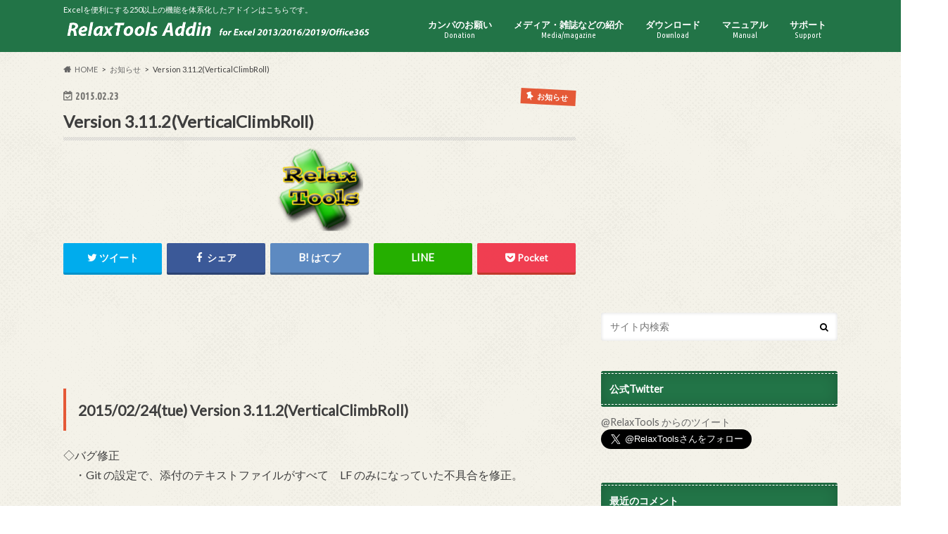

--- FILE ---
content_type: text/html; charset=UTF-8
request_url: https://software.opensquare.net/relaxtools/archives/1897/
body_size: 69259
content:
<!doctype html>
<html lang="ja">

<head>
<meta charset="utf-8">
<meta http-equiv="X-UA-Compatible" content="IE=edge">
<title>Version 3.11.2(VerticalClimbRoll) | RelaxTools Addin for Excel 2013/2016/2019/Office365(Desktop)</title>
<meta name="HandheldFriendly" content="True">
<meta name="MobileOptimized" content="320">
<meta name="viewport" content="width=device-width, initial-scale=1.0, minimum-scale=1.0, maximum-scale=1.0, user-scalable=no">

<link rel="icon" href="https://software.opensquare.net/relaxtools/wp-content/uploads/2022/07/RelaxIcon2.png">
<link rel="pingback" href="https://software.opensquare.net/relaxtools/xmlrpc.php">

<!--[if IE]>
<![endif]-->

<script>
  (function(i,s,o,g,r,a,m){i['GoogleAnalyticsObject']=r;i[r]=i[r]||function(){
  (i[r].q=i[r].q||[]).push(arguments)},i[r].l=1*new Date();a=s.createElement(o),
  m=s.getElementsByTagName(o)[0];a.async=1;a.src=g;m.parentNode.insertBefore(a,m)
  })(window,document,'script','//www.google-analytics.com/analytics.js','ga');

  ga('create', 'UA-45929716-1', 'auto');
  ga('send', 'pageview');

</script>


<meta name="description" content="2015/02/24(tue) Version 3.11.2(VerticalClimbRoll) ◇バグ修正 　・Git の設定で、添付のテキストファイルがすべて　LF のみになっていた不具合を修正。 2015/02/24(tue) Ve" />
<meta name='robots' content='max-image-preview:large' />
<link rel='dns-prefetch' href='//ajax.googleapis.com' />
<link rel='dns-prefetch' href='//www.googletagmanager.com' />
<link rel='dns-prefetch' href='//fonts.googleapis.com' />
<link rel='dns-prefetch' href='//maxcdn.bootstrapcdn.com' />
<link rel='dns-prefetch' href='//pagead2.googlesyndication.com' />
<link rel="alternate" type="application/rss+xml" title="RelaxTools Addin for Excel 2013/2016/2019/Office365(Desktop) &raquo; フィード" href="https://software.opensquare.net/relaxtools/feed/" />
<link rel="alternate" type="application/rss+xml" title="RelaxTools Addin for Excel 2013/2016/2019/Office365(Desktop) &raquo; コメントフィード" href="https://software.opensquare.net/relaxtools/comments/feed/" />
<link rel="alternate" type="application/rss+xml" title="RelaxTools Addin for Excel 2013/2016/2019/Office365(Desktop) &raquo; Version 3.11.2(VerticalClimbRoll) のコメントのフィード" href="https://software.opensquare.net/relaxtools/archives/1897/feed/" />
<script type="text/javascript">
window._wpemojiSettings = {"baseUrl":"https:\/\/s.w.org\/images\/core\/emoji\/14.0.0\/72x72\/","ext":".png","svgUrl":"https:\/\/s.w.org\/images\/core\/emoji\/14.0.0\/svg\/","svgExt":".svg","source":{"concatemoji":"https:\/\/software.opensquare.net\/relaxtools\/wp-includes\/js\/wp-emoji-release.min.js"}};
/*! This file is auto-generated */
!function(e,a,t){var n,r,o,i=a.createElement("canvas"),p=i.getContext&&i.getContext("2d");function s(e,t){var a=String.fromCharCode,e=(p.clearRect(0,0,i.width,i.height),p.fillText(a.apply(this,e),0,0),i.toDataURL());return p.clearRect(0,0,i.width,i.height),p.fillText(a.apply(this,t),0,0),e===i.toDataURL()}function c(e){var t=a.createElement("script");t.src=e,t.defer=t.type="text/javascript",a.getElementsByTagName("head")[0].appendChild(t)}for(o=Array("flag","emoji"),t.supports={everything:!0,everythingExceptFlag:!0},r=0;r<o.length;r++)t.supports[o[r]]=function(e){if(p&&p.fillText)switch(p.textBaseline="top",p.font="600 32px Arial",e){case"flag":return s([127987,65039,8205,9895,65039],[127987,65039,8203,9895,65039])?!1:!s([55356,56826,55356,56819],[55356,56826,8203,55356,56819])&&!s([55356,57332,56128,56423,56128,56418,56128,56421,56128,56430,56128,56423,56128,56447],[55356,57332,8203,56128,56423,8203,56128,56418,8203,56128,56421,8203,56128,56430,8203,56128,56423,8203,56128,56447]);case"emoji":return!s([129777,127995,8205,129778,127999],[129777,127995,8203,129778,127999])}return!1}(o[r]),t.supports.everything=t.supports.everything&&t.supports[o[r]],"flag"!==o[r]&&(t.supports.everythingExceptFlag=t.supports.everythingExceptFlag&&t.supports[o[r]]);t.supports.everythingExceptFlag=t.supports.everythingExceptFlag&&!t.supports.flag,t.DOMReady=!1,t.readyCallback=function(){t.DOMReady=!0},t.supports.everything||(n=function(){t.readyCallback()},a.addEventListener?(a.addEventListener("DOMContentLoaded",n,!1),e.addEventListener("load",n,!1)):(e.attachEvent("onload",n),a.attachEvent("onreadystatechange",function(){"complete"===a.readyState&&t.readyCallback()})),(e=t.source||{}).concatemoji?c(e.concatemoji):e.wpemoji&&e.twemoji&&(c(e.twemoji),c(e.wpemoji)))}(window,document,window._wpemojiSettings);
</script>
<style type="text/css">
img.wp-smiley,
img.emoji {
	display: inline !important;
	border: none !important;
	box-shadow: none !important;
	height: 1em !important;
	width: 1em !important;
	margin: 0 0.07em !important;
	vertical-align: -0.1em !important;
	background: none !important;
	padding: 0 !important;
}
</style>
	<link rel='stylesheet' id='wp-block-library-css' href='https://software.opensquare.net/relaxtools/wp-includes/css/dist/block-library/style.min.css' type='text/css' media='all' />
<link rel='stylesheet' id='classic-theme-styles-css' href='https://software.opensquare.net/relaxtools/wp-includes/css/classic-themes.min.css' type='text/css' media='all' />
<style id='global-styles-inline-css' type='text/css'>
body{--wp--preset--color--black: #000000;--wp--preset--color--cyan-bluish-gray: #abb8c3;--wp--preset--color--white: #ffffff;--wp--preset--color--pale-pink: #f78da7;--wp--preset--color--vivid-red: #cf2e2e;--wp--preset--color--luminous-vivid-orange: #ff6900;--wp--preset--color--luminous-vivid-amber: #fcb900;--wp--preset--color--light-green-cyan: #7bdcb5;--wp--preset--color--vivid-green-cyan: #00d084;--wp--preset--color--pale-cyan-blue: #8ed1fc;--wp--preset--color--vivid-cyan-blue: #0693e3;--wp--preset--color--vivid-purple: #9b51e0;--wp--preset--gradient--vivid-cyan-blue-to-vivid-purple: linear-gradient(135deg,rgba(6,147,227,1) 0%,rgb(155,81,224) 100%);--wp--preset--gradient--light-green-cyan-to-vivid-green-cyan: linear-gradient(135deg,rgb(122,220,180) 0%,rgb(0,208,130) 100%);--wp--preset--gradient--luminous-vivid-amber-to-luminous-vivid-orange: linear-gradient(135deg,rgba(252,185,0,1) 0%,rgba(255,105,0,1) 100%);--wp--preset--gradient--luminous-vivid-orange-to-vivid-red: linear-gradient(135deg,rgba(255,105,0,1) 0%,rgb(207,46,46) 100%);--wp--preset--gradient--very-light-gray-to-cyan-bluish-gray: linear-gradient(135deg,rgb(238,238,238) 0%,rgb(169,184,195) 100%);--wp--preset--gradient--cool-to-warm-spectrum: linear-gradient(135deg,rgb(74,234,220) 0%,rgb(151,120,209) 20%,rgb(207,42,186) 40%,rgb(238,44,130) 60%,rgb(251,105,98) 80%,rgb(254,248,76) 100%);--wp--preset--gradient--blush-light-purple: linear-gradient(135deg,rgb(255,206,236) 0%,rgb(152,150,240) 100%);--wp--preset--gradient--blush-bordeaux: linear-gradient(135deg,rgb(254,205,165) 0%,rgb(254,45,45) 50%,rgb(107,0,62) 100%);--wp--preset--gradient--luminous-dusk: linear-gradient(135deg,rgb(255,203,112) 0%,rgb(199,81,192) 50%,rgb(65,88,208) 100%);--wp--preset--gradient--pale-ocean: linear-gradient(135deg,rgb(255,245,203) 0%,rgb(182,227,212) 50%,rgb(51,167,181) 100%);--wp--preset--gradient--electric-grass: linear-gradient(135deg,rgb(202,248,128) 0%,rgb(113,206,126) 100%);--wp--preset--gradient--midnight: linear-gradient(135deg,rgb(2,3,129) 0%,rgb(40,116,252) 100%);--wp--preset--duotone--dark-grayscale: url('#wp-duotone-dark-grayscale');--wp--preset--duotone--grayscale: url('#wp-duotone-grayscale');--wp--preset--duotone--purple-yellow: url('#wp-duotone-purple-yellow');--wp--preset--duotone--blue-red: url('#wp-duotone-blue-red');--wp--preset--duotone--midnight: url('#wp-duotone-midnight');--wp--preset--duotone--magenta-yellow: url('#wp-duotone-magenta-yellow');--wp--preset--duotone--purple-green: url('#wp-duotone-purple-green');--wp--preset--duotone--blue-orange: url('#wp-duotone-blue-orange');--wp--preset--font-size--small: 13px;--wp--preset--font-size--medium: 20px;--wp--preset--font-size--large: 36px;--wp--preset--font-size--x-large: 42px;--wp--preset--spacing--20: 0.44rem;--wp--preset--spacing--30: 0.67rem;--wp--preset--spacing--40: 1rem;--wp--preset--spacing--50: 1.5rem;--wp--preset--spacing--60: 2.25rem;--wp--preset--spacing--70: 3.38rem;--wp--preset--spacing--80: 5.06rem;}:where(.is-layout-flex){gap: 0.5em;}body .is-layout-flow > .alignleft{float: left;margin-inline-start: 0;margin-inline-end: 2em;}body .is-layout-flow > .alignright{float: right;margin-inline-start: 2em;margin-inline-end: 0;}body .is-layout-flow > .aligncenter{margin-left: auto !important;margin-right: auto !important;}body .is-layout-constrained > .alignleft{float: left;margin-inline-start: 0;margin-inline-end: 2em;}body .is-layout-constrained > .alignright{float: right;margin-inline-start: 2em;margin-inline-end: 0;}body .is-layout-constrained > .aligncenter{margin-left: auto !important;margin-right: auto !important;}body .is-layout-constrained > :where(:not(.alignleft):not(.alignright):not(.alignfull)){max-width: var(--wp--style--global--content-size);margin-left: auto !important;margin-right: auto !important;}body .is-layout-constrained > .alignwide{max-width: var(--wp--style--global--wide-size);}body .is-layout-flex{display: flex;}body .is-layout-flex{flex-wrap: wrap;align-items: center;}body .is-layout-flex > *{margin: 0;}:where(.wp-block-columns.is-layout-flex){gap: 2em;}.has-black-color{color: var(--wp--preset--color--black) !important;}.has-cyan-bluish-gray-color{color: var(--wp--preset--color--cyan-bluish-gray) !important;}.has-white-color{color: var(--wp--preset--color--white) !important;}.has-pale-pink-color{color: var(--wp--preset--color--pale-pink) !important;}.has-vivid-red-color{color: var(--wp--preset--color--vivid-red) !important;}.has-luminous-vivid-orange-color{color: var(--wp--preset--color--luminous-vivid-orange) !important;}.has-luminous-vivid-amber-color{color: var(--wp--preset--color--luminous-vivid-amber) !important;}.has-light-green-cyan-color{color: var(--wp--preset--color--light-green-cyan) !important;}.has-vivid-green-cyan-color{color: var(--wp--preset--color--vivid-green-cyan) !important;}.has-pale-cyan-blue-color{color: var(--wp--preset--color--pale-cyan-blue) !important;}.has-vivid-cyan-blue-color{color: var(--wp--preset--color--vivid-cyan-blue) !important;}.has-vivid-purple-color{color: var(--wp--preset--color--vivid-purple) !important;}.has-black-background-color{background-color: var(--wp--preset--color--black) !important;}.has-cyan-bluish-gray-background-color{background-color: var(--wp--preset--color--cyan-bluish-gray) !important;}.has-white-background-color{background-color: var(--wp--preset--color--white) !important;}.has-pale-pink-background-color{background-color: var(--wp--preset--color--pale-pink) !important;}.has-vivid-red-background-color{background-color: var(--wp--preset--color--vivid-red) !important;}.has-luminous-vivid-orange-background-color{background-color: var(--wp--preset--color--luminous-vivid-orange) !important;}.has-luminous-vivid-amber-background-color{background-color: var(--wp--preset--color--luminous-vivid-amber) !important;}.has-light-green-cyan-background-color{background-color: var(--wp--preset--color--light-green-cyan) !important;}.has-vivid-green-cyan-background-color{background-color: var(--wp--preset--color--vivid-green-cyan) !important;}.has-pale-cyan-blue-background-color{background-color: var(--wp--preset--color--pale-cyan-blue) !important;}.has-vivid-cyan-blue-background-color{background-color: var(--wp--preset--color--vivid-cyan-blue) !important;}.has-vivid-purple-background-color{background-color: var(--wp--preset--color--vivid-purple) !important;}.has-black-border-color{border-color: var(--wp--preset--color--black) !important;}.has-cyan-bluish-gray-border-color{border-color: var(--wp--preset--color--cyan-bluish-gray) !important;}.has-white-border-color{border-color: var(--wp--preset--color--white) !important;}.has-pale-pink-border-color{border-color: var(--wp--preset--color--pale-pink) !important;}.has-vivid-red-border-color{border-color: var(--wp--preset--color--vivid-red) !important;}.has-luminous-vivid-orange-border-color{border-color: var(--wp--preset--color--luminous-vivid-orange) !important;}.has-luminous-vivid-amber-border-color{border-color: var(--wp--preset--color--luminous-vivid-amber) !important;}.has-light-green-cyan-border-color{border-color: var(--wp--preset--color--light-green-cyan) !important;}.has-vivid-green-cyan-border-color{border-color: var(--wp--preset--color--vivid-green-cyan) !important;}.has-pale-cyan-blue-border-color{border-color: var(--wp--preset--color--pale-cyan-blue) !important;}.has-vivid-cyan-blue-border-color{border-color: var(--wp--preset--color--vivid-cyan-blue) !important;}.has-vivid-purple-border-color{border-color: var(--wp--preset--color--vivid-purple) !important;}.has-vivid-cyan-blue-to-vivid-purple-gradient-background{background: var(--wp--preset--gradient--vivid-cyan-blue-to-vivid-purple) !important;}.has-light-green-cyan-to-vivid-green-cyan-gradient-background{background: var(--wp--preset--gradient--light-green-cyan-to-vivid-green-cyan) !important;}.has-luminous-vivid-amber-to-luminous-vivid-orange-gradient-background{background: var(--wp--preset--gradient--luminous-vivid-amber-to-luminous-vivid-orange) !important;}.has-luminous-vivid-orange-to-vivid-red-gradient-background{background: var(--wp--preset--gradient--luminous-vivid-orange-to-vivid-red) !important;}.has-very-light-gray-to-cyan-bluish-gray-gradient-background{background: var(--wp--preset--gradient--very-light-gray-to-cyan-bluish-gray) !important;}.has-cool-to-warm-spectrum-gradient-background{background: var(--wp--preset--gradient--cool-to-warm-spectrum) !important;}.has-blush-light-purple-gradient-background{background: var(--wp--preset--gradient--blush-light-purple) !important;}.has-blush-bordeaux-gradient-background{background: var(--wp--preset--gradient--blush-bordeaux) !important;}.has-luminous-dusk-gradient-background{background: var(--wp--preset--gradient--luminous-dusk) !important;}.has-pale-ocean-gradient-background{background: var(--wp--preset--gradient--pale-ocean) !important;}.has-electric-grass-gradient-background{background: var(--wp--preset--gradient--electric-grass) !important;}.has-midnight-gradient-background{background: var(--wp--preset--gradient--midnight) !important;}.has-small-font-size{font-size: var(--wp--preset--font-size--small) !important;}.has-medium-font-size{font-size: var(--wp--preset--font-size--medium) !important;}.has-large-font-size{font-size: var(--wp--preset--font-size--large) !important;}.has-x-large-font-size{font-size: var(--wp--preset--font-size--x-large) !important;}
.wp-block-navigation a:where(:not(.wp-element-button)){color: inherit;}
:where(.wp-block-columns.is-layout-flex){gap: 2em;}
.wp-block-pullquote{font-size: 1.5em;line-height: 1.6;}
</style>
<link rel='stylesheet' id='style-css' href='https://software.opensquare.net/relaxtools/wp-content/themes/hummingbird/style.css' type='text/css' media='all' />
<link rel='stylesheet' id='child-style-css' href='https://software.opensquare.net/relaxtools/wp-content/themes/hummingbird_custom/style.css' type='text/css' media='all' />
<link rel='stylesheet' id='animate-css' href='https://software.opensquare.net/relaxtools/wp-content/themes/hummingbird/library/css/animate.min.css' type='text/css' media='all' />
<link rel='stylesheet' id='shortcode-css' href='https://software.opensquare.net/relaxtools/wp-content/themes/hummingbird/library/css/shortcode.css' type='text/css' media='all' />
<link crossorigin="anonymous" rel='stylesheet' id='gf_Ubuntu-css' href='//fonts.googleapis.com/css?family=Ubuntu+Condensed' type='text/css' media='all' />
<link crossorigin="anonymous" rel='stylesheet' id='gf_Lato-css' href='//fonts.googleapis.com/css?family=Lato' type='text/css' media='all' />
<link crossorigin="anonymous" rel='stylesheet' id='fontawesome-css' href='//maxcdn.bootstrapcdn.com/font-awesome/4.6.0/css/font-awesome.min.css' type='text/css' media='all' />
<script type='text/javascript' src='//ajax.googleapis.com/ajax/libs/jquery/1.12.4/jquery.min.js' id='jquery-js'></script>

<!-- Google tag (gtag.js) snippet added by Site Kit -->
<!-- Google アナリティクス スニペット (Site Kit が追加) -->
<script type='text/javascript' src='https://www.googletagmanager.com/gtag/js?id=G-B91CCFD04Q' id='google_gtagjs-js' async></script>
<script type='text/javascript' id='google_gtagjs-js-after'>
window.dataLayer = window.dataLayer || [];function gtag(){dataLayer.push(arguments);}
gtag("set","linker",{"domains":["software.opensquare.net"]});
gtag("js", new Date());
gtag("set", "developer_id.dZTNiMT", true);
gtag("config", "G-B91CCFD04Q");
</script>
<link rel="https://api.w.org/" href="https://software.opensquare.net/relaxtools/wp-json/" /><link rel="alternate" type="application/json" href="https://software.opensquare.net/relaxtools/wp-json/wp/v2/posts/1897" /><link rel="canonical" href="https://software.opensquare.net/relaxtools/archives/1897/" />
<link rel='shortlink' href='https://software.opensquare.net/relaxtools/?p=1897' />
<link rel="alternate" type="application/json+oembed" href="https://software.opensquare.net/relaxtools/wp-json/oembed/1.0/embed?url=https%3A%2F%2Fsoftware.opensquare.net%2Frelaxtools%2Farchives%2F1897%2F" />
<link rel="alternate" type="text/xml+oembed" href="https://software.opensquare.net/relaxtools/wp-json/oembed/1.0/embed?url=https%3A%2F%2Fsoftware.opensquare.net%2Frelaxtools%2Farchives%2F1897%2F&#038;format=xml" />
<meta name="generator" content="Site Kit by Google 1.170.0" /><style type="text/css">
body{color: #3E3E3E;}
a{color: #e55937;}
a:hover{color: #E69B9B;}
#main article footer .post-categories li a,#main article footer .tags a{  background: #e55937;  border:1px solid #e55937;}
#main article footer .tags a{color:#e55937; background: none;}
#main article footer .post-categories li a:hover,#main article footer .tags a:hover{ background:#E69B9B;  border-color:#E69B9B;}
input[type="text"],input[type="password"],input[type="datetime"],input[type="datetime-local"],input[type="date"],input[type="month"],input[type="time"],input[type="week"],input[type="number"],input[type="email"],input[type="url"],input[type="search"],input[type="tel"],input[type="color"],select,textarea,.field { background-color: #FFFFFF;}
/*ヘッダー*/
.header{background: #227447; color: #ffffff;}
#logo a,.nav li a,.nav_btn{color: #ffffff;}
#logo a:hover,.nav li a:hover{color:#FFFF00;}
@media only screen and (min-width: 768px) {
.nav ul {background: #0E0E0E;}
.nav li ul.sub-menu li a{color: #BAB4B0;}
}
/*メインエリア*/
.widgettitle {background: #227447; color:  #ffffff;}
.widget li a:after{color: #227447!important;}
/* 投稿ページ */
.entry-content h2{background: #e55937;}
.entry-content h3{border-color: #e55937;}
.entry-content ul li:before{ background: #e55937;}
.entry-content ol li:before{ background: #e55937;}
/* カテゴリーラベル */
.post-list-card .post-list .eyecatch .cat-name,.top-post-list .post-list .eyecatch .cat-name,.byline .cat-name,.single .authorbox .author-newpost li .cat-name,.related-box li .cat-name,#top_carousel .cat-name{background: #e55937; color:  #ffffff;}
/* CTA */
.cta-inner{ background: #0E0E0E;}
/* ボタンの色 */
.btn-wrap a{background: #e55937;border: 1px solid #e55937;}
.btn-wrap a:hover{background: #E69B9B;}
.btn-wrap.simple a{border:1px solid #e55937;color:#e55937;}
.btn-wrap.simple a:hover{background:#e55937;}
.readmore a{border:1px solid #e55937;color:#e55937;}
.readmore a:hover{background:#e55937;color:#fff;}
/* サイドバー */
.widget a{text-decoration:none; color:#666666;}
.widget a:hover{color:#999999;}
/*フッター*/
#footer-top{background-color: #0E0E0E; color: #CACACA;}
.footer a,#footer-top a{color: #BAB4B0;}
#footer-top .widgettitle{color: #CACACA;}
.footer {background-color: #0E0E0E;color: #CACACA;}
.footer-links li:before{ color: #227447;}
/* ページネーション */
.pagination a, .pagination span,.page-links a{border-color: #e55937; color: #e55937;}
.pagination .current,.pagination .current:hover,.page-links ul > li > span{background-color: #e55937; border-color: #e55937;}
.pagination a:hover, .pagination a:focus,.page-links a:hover, .page-links a:focus{background-color: #e55937; color: #fff;}
/* OTHER */
ul.wpp-list li a:before{background: #227447;color: #ffffff;}
.blue-btn, .comment-reply-link, #submit { background-color: #e55937; }
.blue-btn:hover, .comment-reply-link:hover, #submit:hover, .blue-btn:focus, .comment-reply-link:focus, #submit:focus {background-color: #E69B9B; }
</style>

<!-- Google AdSense meta tags added by Site Kit -->
<meta name="google-adsense-platform-account" content="ca-host-pub-2644536267352236">
<meta name="google-adsense-platform-domain" content="sitekit.withgoogle.com">
<!-- End Google AdSense meta tags added by Site Kit -->
<style type="text/css" id="custom-background-css">
body.custom-background { background-image: url("https://software.opensquare.net/relaxtools/wp-content/themes/hummingbird/library/images/body_bg01.png"); background-position: left top; background-size: auto; background-repeat: repeat; background-attachment: scroll; }
</style>
	<link rel="amphtml" href="https://software.opensquare.net/relaxtools/archives/1897/amp/">
<!-- Google AdSense スニペット (Site Kit が追加) -->
<script async="async" src="https://pagead2.googlesyndication.com/pagead/js/adsbygoogle.js?client=ca-pub-5381300519714921&amp;host=ca-host-pub-2644536267352236" crossorigin="anonymous" type="text/javascript"></script>

<!-- (ここまで) Google AdSense スニペット (Site Kit が追加) -->
</head>

<body data-rsssl=1 class="post-template-default single single-post postid-1897 single-format-standard custom-background">

<div id="container" class="h_default ">

<header class="header" role="banner">
<div id="inner-header" class="wrap cf">
<p class="site_description">Excelを便利にする250以上の機能を体系化したアドインはこちらです。</p><div id="logo" class="gf">
				<p class="h1 img"><a href="https://software.opensquare.net/relaxtools" rel="nofollow"><img src="https://software.opensquare.net/relaxtools/wp-content/uploads/2020/11/cf08950f866837a0c07ad4a3f72ef7bf.png" alt="RelaxTools Addin for Excel 2013/2016/2019/Office365(Desktop)"></a></p>
	</div>

<nav id="g_nav" role="navigation">

<ul id="menu-global" class="nav top-nav cf"><li id="menu-item-2291" class="menu-item menu-item-type-post_type menu-item-object-page menu-item-2291"><a href="https://software.opensquare.net/relaxtools/support-2/campaign/">カンパのお願い<span class="gf">Donation</span></a></li>
<li id="menu-item-1146" class="menu-item menu-item-type-post_type menu-item-object-page menu-item-1146"><a href="https://software.opensquare.net/relaxtools/support-2/media/">メディア・雑誌などの紹介<span class="gf">Media/magazine</span></a></li>
<li id="menu-item-59" class="menu-item menu-item-type-post_type menu-item-object-page menu-item-has-children menu-item-59"><a href="https://software.opensquare.net/relaxtools/downld/">ダウンロード<span class="gf">Download</span></a>
<ul class="sub-menu">
	<li id="menu-item-222" class="menu-item menu-item-type-post_type menu-item-object-page menu-item-222"><a href="https://software.opensquare.net/relaxtools/downld/">ダウンロード<span class="gf"></span></a></li>
	<li id="menu-item-741" class="menu-item menu-item-type-post_type menu-item-object-page menu-item-741"><a href="https://software.opensquare.net/relaxtools/downld/version/">更新情報<span class="gf"></span></a></li>
	<li id="menu-item-293" class="menu-item menu-item-type-post_type menu-item-object-page menu-item-293"><a href="https://software.opensquare.net/relaxtools/downld/file/">ファイル内容<span class="gf"></span></a></li>
	<li id="menu-item-45" class="menu-item menu-item-type-post_type menu-item-object-page menu-item-45"><a href="https://software.opensquare.net/relaxtools/downld/install/">インストール方法<span class="gf"></span></a></li>
	<li id="menu-item-46" class="menu-item menu-item-type-post_type menu-item-object-page menu-item-46"><a href="https://software.opensquare.net/relaxtools/downld/verup/">バージョンアップ方法<span class="gf"></span></a></li>
	<li id="menu-item-47" class="menu-item menu-item-type-post_type menu-item-object-page menu-item-47"><a href="https://software.opensquare.net/relaxtools/downld/uninstall/">アンインストール方法<span class="gf"></span></a></li>
</ul>
</li>
<li id="menu-item-3063" class="menu-item menu-item-type-post_type menu-item-object-page menu-item-has-children menu-item-3063"><a href="https://software.opensquare.net/relaxtools/about/foruse/">マニュアル<span class="gf">Manual</span></a>
<ul class="sub-menu">
	<li id="menu-item-2771" class="menu-item menu-item-type-post_type menu-item-object-page menu-item-2771"><a href="https://software.opensquare.net/relaxtools/support-2/firststep/">ファーストステップ<span class="gf"></span></a></li>
	<li id="menu-item-52" class="menu-item menu-item-type-post_type menu-item-object-page menu-item-52"><a href="https://software.opensquare.net/relaxtools/about/foruse/">マニュアル<span class="gf"></span></a></li>
	<li id="menu-item-3169" class="menu-item menu-item-type-post_type menu-item-object-page menu-item-3169"><a href="https://software.opensquare.net/relaxtools/favorite/">お気に入り機能<span class="gf"></span></a></li>
	<li id="menu-item-41" class="menu-item menu-item-type-post_type menu-item-object-page menu-item-41"><a href="https://software.opensquare.net/relaxtools/about/foruse/stamp/">APPENDIX:日付書式<span class="gf"></span></a></li>
	<li id="menu-item-835" class="menu-item menu-item-type-post_type menu-item-object-page menu-item-835"><a href="https://software.opensquare.net/relaxtools/about/foruse/regexp/">APPENDIX:正規表現<span class="gf"></span></a></li>
</ul>
</li>
<li id="menu-item-1198" class="menu-item menu-item-type-post_type menu-item-object-page menu-item-has-children menu-item-1198"><a href="https://software.opensquare.net/relaxtools/support-2/">サポート<span class="gf">Support</span></a>
<ul class="sub-menu">
	<li id="menu-item-1199" class="menu-item menu-item-type-post_type menu-item-object-page menu-item-1199"><a href="https://software.opensquare.net/relaxtools/support-2/">サポート<span class="gf"></span></a></li>
	<li id="menu-item-1801" class="menu-item menu-item-type-custom menu-item-object-custom menu-item-1801"><a href="https://github.com/RelaxTools/RelaxTools-Addin/issues">バグ・要望管理<span class="gf"></span></a></li>
	<li id="menu-item-599" class="menu-item menu-item-type-post_type menu-item-object-page menu-item-599"><a href="https://software.opensquare.net/relaxtools/support-2/faq/">FAQ<span class="gf"></span></a></li>
	<li id="menu-item-44" class="menu-item menu-item-type-post_type menu-item-object-page menu-item-44"><a href="https://software.opensquare.net/relaxtools/support-2/thanks/">謝辞<span class="gf"></span></a></li>
</ul>
</li>
</ul></nav>
<button id="drawerBtn" class="nav_btn"></button>
<script type="text/javascript">
jQuery(function( $ ){
var menu = $('#g_nav'),
    menuBtn = $('#drawerBtn'),
    body = $(document.body),     
    menuWidth = menu.outerWidth();                
     
    menuBtn.on('click', function(){
    body.toggleClass('open');
        if(body.hasClass('open')){
            body.animate({'left' : menuWidth }, 300);            
            menu.animate({'left' : 0 }, 300);                    
        } else {
            menu.animate({'left' : -menuWidth }, 300);
            body.animate({'left' : 0 }, 300);            
        }             
    });
});    
</script>

</div>
</header>
<div id="breadcrumb" class="breadcrumb inner wrap cf"><ul itemscope itemtype="http://schema.org/BreadcrumbList"><li itemprop="itemListElement" itemscope itemtype="http://schema.org/ListItem" class="bc_homelink"><a itemprop="item" href="https://software.opensquare.net/relaxtools/"><span itemprop="name">HOME</span></a><meta itemprop="position" content="1" /></li><li itemprop="itemListElement" itemscope itemtype="http://schema.org/ListItem"><a itemprop="item" href="https://software.opensquare.net/relaxtools/archives/category/information/"><span itemprop="name">お知らせ</span></a><meta itemprop="position" content="2" /></li><li itemprop="itemListElement" itemscope itemtype="http://schema.org/ListItem" class="bc_posttitle"><span itemprop="name">Version 3.11.2(VerticalClimbRoll)</span><meta itemprop="position" content="3" /></li></ul></div>
<div id="content">
<div id="inner-content" class="wrap cf">

<main id="main" class="m-all t-all d-5of7 cf" role="main">
<article id="post-1897" class="cf post-1897 post type-post status-publish format-standard has-post-thumbnail hentry category-information" role="article">
<header class="article-header entry-header animated fadeInDown">
<p class="byline entry-meta vcard cf">
<time class="date gf entry-date updated"  datetime="2015-02-23">2015.02.23</time>

<span class="cat-name cat-id-4">お知らせ</span><span class="writer" style="display: none;"><span class="name author"><span class="fn">RelaxToolsの中の人</span></span></span>
</p>
<h1 class="entry-title single-title" itemprop="headline" rel="bookmark">Version 3.11.2(VerticalClimbRoll)</h1>
<figure class="eyecatch animated fadeInUp">
<img width="123" height="123" src="https://software.opensquare.net/relaxtools/wp-content/uploads/2014/03/d8888c2eb5fce9c41d2f94ba5157cb5a-e1452430582241.png" class="attachment-single-thum size-single-thum wp-post-image" alt="" decoding="async" /></figure>
<div class="share short">
<div class="sns">
<ul class="cf">

<li class="twitter"> 
<a target="blank" href="//twitter.com/intent/tweet?url=https%3A%2F%2Fsoftware.opensquare.net%2Frelaxtools%2Farchives%2F1897%2F&text=Version+3.11.2%28VerticalClimbRoll%29&via=RelaxTools&tw_p=tweetbutton" onclick="window.open(this.href, 'tweetwindow', 'width=550, height=450,personalbar=0,toolbar=0,scrollbars=1,resizable=1'); return false;"><i class="fa fa-twitter"></i><span class="text">ツイート</span><span class="count"></span></a>
</li>

<li class="facebook">
<a href="//www.facebook.com/sharer.php?src=bm&u=https%3A%2F%2Fsoftware.opensquare.net%2Frelaxtools%2Farchives%2F1897%2F&t=Version+3.11.2%28VerticalClimbRoll%29" onclick="javascript:window.open(this.href, '', 'menubar=no,toolbar=no,resizable=yes,scrollbars=yes,height=300,width=600');return false;"><i class="fa fa-facebook"></i>
<span class="text">シェア</span><span class="count"></span></a>
</li>


<li class="hatebu">       
<a href="//b.hatena.ne.jp/add?mode=confirm&url=https://software.opensquare.net/relaxtools/archives/1897/&title=Version+3.11.2%28VerticalClimbRoll%29" onclick="window.open(this.href, 'HBwindow', 'width=600, height=400, menubar=no, toolbar=no, scrollbars=yes'); return false;" target="_blank"><span class="text">はてブ</span><span class="count"></span></a>
</li>

<li class="line">
<a href="//line.me/R/msg/text/?Version+3.11.2%28VerticalClimbRoll%29%0Ahttps%3A%2F%2Fsoftware.opensquare.net%2Frelaxtools%2Farchives%2F1897%2F" target="_blank"><span class="text">送る</span></a>
</li>


<li class="pocket">
<a href="//getpocket.com/edit?url=https://software.opensquare.net/relaxtools/archives/1897/&title=Version 3.11.2(VerticalClimbRoll)" onclick="window.open(this.href, 'FBwindow', 'width=550, height=350, menubar=no, toolbar=no, scrollbars=yes'); return false;"><i class="fa fa-get-pocket"></i><span class="text">Pocket</span><span class="count"></span></a></li>
</ul>
</div> 
</div></header>

<section class="entry-content cf">


<div class="titleunder">
<div id="custom_html-11" class="widget_text widget widget_custom_html"><div class="textwidget custom-html-widget"><script async src="//pagead2.googlesyndication.com/pagead/js/adsbygoogle.js"></script>
<!-- ビッグバナー２ -->
<ins class="adsbygoogle"
     style="display:inline-block;width:728px;height:90px"
     data-ad-client="ca-pub-5381300519714921"
     data-ad-slot="6254893894"></ins>
<script>
(adsbygoogle = window.adsbygoogle || []).push({});
</script></div></div></div>

<h3>2015/02/24(tue) Version 3.11.2(VerticalClimbRoll)</h3>
<p>◇バグ修正<br />
　・Git の設定で、添付のテキストファイルがすべて　LF のみになっていた不具合を修正。</p>
<h3>2015/02/24(tue) Version 3.11.1(VerticalClimbRoll)</h3>
<p>◇バグ修正<br />
　・ZIPファイル内で日本語のファイル名があると文字化けするため、ファイル名をすべて英字としました。</p>

<div class="add">
<div id="custom_html-10" class="widget_text widget widget_custom_html"><div class="textwidget custom-html-widget"><script async src="//pagead2.googlesyndication.com/pagead/js/adsbygoogle.js"></script>
<!-- ビッグバナー -->
<ins class="adsbygoogle"
     style="display:inline-block;width:728px;height:90px"
     data-ad-client="ca-pub-5381300519714921"
     data-ad-slot="8198325092"></ins>
<script>
(adsbygoogle = window.adsbygoogle || []).push({});
</script></div></div></div>

</section>


<footer class="article-footer">
<ul class="post-categories">
	<li><a href="https://software.opensquare.net/relaxtools/archives/category/information/" rel="category tag">お知らせ</a></li></ul>
<div class="fb-likebtn wow animated bounceIn cf" data-wow-delay="0.5s">
<div id="fb-root"></div>
<script>(function(d, s, id) {
var js, fjs = d.getElementsByTagName(s)[0];
if (d.getElementById(id)) return;
js = d.createElement(s); js.id = id;
js.src = "//connect.facebook.net/ja_JP/sdk.js#xfbml=1&version=v2.4";
fjs.parentNode.insertBefore(js, fjs);
}(document, 'script', 'facebook-jssdk'));</script>
<figure class="eyecatch">
<img width="123" height="123" src="https://software.opensquare.net/relaxtools/wp-content/uploads/2014/03/d8888c2eb5fce9c41d2f94ba5157cb5a-e1452430582241.png" class="attachment-home-thum size-home-thum wp-post-image" alt="" decoding="async" loading="lazy" /></figure>
<div class="rightbox"><div class="fb-like fb-button" data-href="https://www.facebook.com/RelaxTools-Addin-for-Excel-201020132016-473400012774185/" data-layout="button_count" data-action="like" data-show-faces="false" data-share="false"></div><div class="like_text"><p>この記事が気に入ったら<br><i class="fa fa-thumbs-up"></i> いいねしよう！</p>
<p class="small">最新記事をお届けします。</p></div></div></div>

<div class="sharewrap wow animated bounceIn" data-wow-delay="0.5s">

<div class="share">
<div class="sns">
<ul class="cf">

<li class="twitter"> 
<a target="blank" href="//twitter.com/intent/tweet?url=https%3A%2F%2Fsoftware.opensquare.net%2Frelaxtools%2Farchives%2F1897%2F&text=Version+3.11.2%28VerticalClimbRoll%29&via=RelaxTools&tw_p=tweetbutton" onclick="window.open(this.href, 'tweetwindow', 'width=550, height=450,personalbar=0,toolbar=0,scrollbars=1,resizable=1'); return false;"><i class="fa fa-twitter"></i><span class="text">ツイート</span><span class="count"></span></a>
</li>

<li class="facebook">
<a href="//www.facebook.com/sharer.php?src=bm&u=https%3A%2F%2Fsoftware.opensquare.net%2Frelaxtools%2Farchives%2F1897%2F&t=Version+3.11.2%28VerticalClimbRoll%29" onclick="javascript:window.open(this.href, '', 'menubar=no,toolbar=no,resizable=yes,scrollbars=yes,height=300,width=600');return false;"><i class="fa fa-facebook"></i>
<span class="text">シェア</span><span class="count"></span></a>
</li>

<li class="hatebu">       
<a href="//b.hatena.ne.jp/add?mode=confirm&url=https://software.opensquare.net/relaxtools/archives/1897/&title=Version+3.11.2%28VerticalClimbRoll%29" onclick="window.open(this.href, 'HBwindow', 'width=600, height=400, menubar=no, toolbar=no, scrollbars=yes'); return false;" target="_blank"><span class="text">はてブ</span><span class="count"></span></a>
</li>

<li class="line">
<a href="//line.me/R/msg/text/?Version+3.11.2%28VerticalClimbRoll%29%0Ahttps%3A%2F%2Fsoftware.opensquare.net%2Frelaxtools%2Farchives%2F1897%2F" target="_blank"><span class="text">送る</span></a>
</li>

<li class="pocket">
<a href="http://getpocket.com/edit?url=https://software.opensquare.net/relaxtools/archives/1897/&title=Version 3.11.2(VerticalClimbRoll)" onclick="window.open(this.href, 'FBwindow', 'width=550, height=350, menubar=no, toolbar=no, scrollbars=yes'); return false;"><i class="fa fa-get-pocket"></i><span class="text">Pocket</span><span class="count"></span></a></li>

<li class="feedly">
<a href="https://feedly.com/i/subscription/feed/https://software.opensquare.net/relaxtools/feed/"  target="blank"><i class="fa fa-rss"></i><span class="text">feedly</span><span class="count"></span></a></li>    
</ul>
</div>
</div></div>



<div id="disqus_thread"></div>

</footer>
</article>

<div class="np-post">
<div class="navigation">
<div class="prev np-post-list">
<a href="https://software.opensquare.net/relaxtools/archives/1906/" class="cf">
<figure class="eyecatch"><img width="150" height="150" src="https://software.opensquare.net/relaxtools/wp-content/uploads/2014/03/d8888c2eb5fce9c41d2f94ba5157cb5a-150x150.png" class="attachment-thumbnail size-thumbnail wp-post-image" alt="" decoding="async" loading="lazy" srcset="https://software.opensquare.net/relaxtools/wp-content/uploads/2014/03/d8888c2eb5fce9c41d2f94ba5157cb5a-150x150.png 150w, https://software.opensquare.net/relaxtools/wp-content/uploads/2014/03/d8888c2eb5fce9c41d2f94ba5157cb5a-90x90.png 90w, https://software.opensquare.net/relaxtools/wp-content/uploads/2014/03/d8888c2eb5fce9c41d2f94ba5157cb5a-61x61.png 61w, https://software.opensquare.net/relaxtools/wp-content/uploads/2014/03/d8888c2eb5fce9c41d2f94ba5157cb5a-120x120.png 120w, https://software.opensquare.net/relaxtools/wp-content/uploads/2014/03/d8888c2eb5fce9c41d2f94ba5157cb5a-e1452430582241.png 123w" sizes="(max-width: 150px) 100vw, 150px" /></figure>
<span class="ttl">Version 3.12.0(VerticalClimbRoll)</span>
</a>
</div>

<div class="next np-post-list">
<a href="https://software.opensquare.net/relaxtools/archives/1875/" class="cf">
<span class="ttl">Version 3.11(VerticalClimbRoll)</span>
<figure class="eyecatch"><img width="150" height="150" src="https://software.opensquare.net/relaxtools/wp-content/uploads/2014/03/d8888c2eb5fce9c41d2f94ba5157cb5a-150x150.png" class="attachment-thumbnail size-thumbnail wp-post-image" alt="" decoding="async" loading="lazy" srcset="https://software.opensquare.net/relaxtools/wp-content/uploads/2014/03/d8888c2eb5fce9c41d2f94ba5157cb5a-150x150.png 150w, https://software.opensquare.net/relaxtools/wp-content/uploads/2014/03/d8888c2eb5fce9c41d2f94ba5157cb5a-90x90.png 90w, https://software.opensquare.net/relaxtools/wp-content/uploads/2014/03/d8888c2eb5fce9c41d2f94ba5157cb5a-61x61.png 61w, https://software.opensquare.net/relaxtools/wp-content/uploads/2014/03/d8888c2eb5fce9c41d2f94ba5157cb5a-120x120.png 120w, https://software.opensquare.net/relaxtools/wp-content/uploads/2014/03/d8888c2eb5fce9c41d2f94ba5157cb5a-e1452430582241.png 123w" sizes="(max-width: 150px) 100vw, 150px" /></figure>
</a>
</div>
</div>
</div>

  <div class="related-box original-related wow animated bounceIn cf">
    <div class="inbox">
	    <h2 class="related-h h_ttl"><span class="gf">RECOMMEND</span>こちらの記事も人気です。</h2>
		    <div class="related-post">
				<ul class="related-list cf">

  	        <li rel="bookmark" title="Version 3.09(VerticalClimbRoll)">
		        <a href="https://software.opensquare.net/relaxtools/archives/1795/" rel=\"bookmark" title="Version 3.09(VerticalClimbRoll)" class="title">
		        	<figure class="eyecatch">
	        	                <img width="123" height="123" src="https://software.opensquare.net/relaxtools/wp-content/uploads/2014/03/d8888c2eb5fce9c41d2f94ba5157cb5a-e1452430582241.png" class="attachment-home-thum size-home-thum wp-post-image" alt="" decoding="async" loading="lazy" />	        		            </figure>
					<span class="cat-name">お知らせ</span>
					<time class="date gf">2015.2.8</time>
					<h3 class="ttl">
						Version 3.09(VerticalClimbRoll)					</h3>
				</a>
	        </li>
  	        <li rel="bookmark" title="Version 2.15d(CabbageRoll)">
		        <a href="https://software.opensquare.net/relaxtools/archives/1475/" rel=\"bookmark" title="Version 2.15d(CabbageRoll)" class="title">
		        	<figure class="eyecatch">
	        	                <img width="123" height="123" src="https://software.opensquare.net/relaxtools/wp-content/uploads/2014/03/d8888c2eb5fce9c41d2f94ba5157cb5a-e1452430582241.png" class="attachment-home-thum size-home-thum wp-post-image" alt="" decoding="async" loading="lazy" />	        		            </figure>
					<span class="cat-name">お知らせ</span>
					<time class="date gf">2014.8.22</time>
					<h3 class="ttl">
						Version 2.15d(CabbageRoll)					</h3>
				</a>
	        </li>
  	        <li rel="bookmark" title="Version 3.15.0(VerticalClimbRoll)">
		        <a href="https://software.opensquare.net/relaxtools/archives/2013/" rel=\"bookmark" title="Version 3.15.0(VerticalClimbRoll)" class="title">
		        	<figure class="eyecatch">
	        	                <img width="123" height="123" src="https://software.opensquare.net/relaxtools/wp-content/uploads/2014/03/d8888c2eb5fce9c41d2f94ba5157cb5a-e1452430582241.png" class="attachment-home-thum size-home-thum wp-post-image" alt="" decoding="async" loading="lazy" />	        		            </figure>
					<span class="cat-name">お知らせ</span>
					<time class="date gf">2015.4.5</time>
					<h3 class="ttl">
						Version 3.15.0(VerticalClimbRoll)					</h3>
				</a>
	        </li>
  	        <li rel="bookmark" title="Version 3.16.0(VerticalClimbRoll)">
		        <a href="https://software.opensquare.net/relaxtools/archives/2025/" rel=\"bookmark" title="Version 3.16.0(VerticalClimbRoll)" class="title">
		        	<figure class="eyecatch">
	        	                <img width="123" height="123" src="https://software.opensquare.net/relaxtools/wp-content/uploads/2014/03/d8888c2eb5fce9c41d2f94ba5157cb5a-e1452430582241.png" class="attachment-home-thum size-home-thum wp-post-image" alt="" decoding="async" loading="lazy" />	        		            </figure>
					<span class="cat-name">お知らせ</span>
					<time class="date gf">2015.4.25</time>
					<h3 class="ttl">
						Version 3.16.0(VerticalClimbRoll)					</h3>
				</a>
	        </li>
  	        <li rel="bookmark" title="Version 2.12(CabbageRoll)">
		        <a href="https://software.opensquare.net/relaxtools/archives/1234/" rel=\"bookmark" title="Version 2.12(CabbageRoll)" class="title">
		        	<figure class="eyecatch">
	        	                <img width="123" height="123" src="https://software.opensquare.net/relaxtools/wp-content/uploads/2014/03/d8888c2eb5fce9c41d2f94ba5157cb5a-e1452430582241.png" class="attachment-home-thum size-home-thum wp-post-image" alt="" decoding="async" loading="lazy" />	        		            </figure>
					<span class="cat-name">お知らせ</span>
					<time class="date gf">2014.6.21</time>
					<h3 class="ttl">
						Version 2.12(CabbageRoll)					</h3>
				</a>
	        </li>
  	        <li rel="bookmark" title="Version 3.18.0(VerticalClimbRoll)">
		        <a href="https://software.opensquare.net/relaxtools/archives/2065/" rel=\"bookmark" title="Version 3.18.0(VerticalClimbRoll)" class="title">
		        	<figure class="eyecatch">
	        	                <img width="123" height="123" src="https://software.opensquare.net/relaxtools/wp-content/uploads/2014/03/d8888c2eb5fce9c41d2f94ba5157cb5a-e1452430582241.png" class="attachment-home-thum size-home-thum wp-post-image" alt="" decoding="async" loading="lazy" />	        		            </figure>
					<span class="cat-name">お知らせ</span>
					<time class="date gf">2015.7.5</time>
					<h3 class="ttl">
						Version 3.18.0(VerticalClimbRoll)					</h3>
				</a>
	        </li>
  	        <li rel="bookmark" title="Version 3.10(VerticalClimbRoll)">
		        <a href="https://software.opensquare.net/relaxtools/archives/1819/" rel=\"bookmark" title="Version 3.10(VerticalClimbRoll)" class="title">
		        	<figure class="eyecatch">
	        	                <img width="123" height="123" src="https://software.opensquare.net/relaxtools/wp-content/uploads/2014/03/d8888c2eb5fce9c41d2f94ba5157cb5a-e1452430582241.png" class="attachment-home-thum size-home-thum wp-post-image" alt="" decoding="async" loading="lazy" />	        		            </figure>
					<span class="cat-name">お知らせ</span>
					<time class="date gf">2015.2.14</time>
					<h3 class="ttl">
						Version 3.10(VerticalClimbRoll)					</h3>
				</a>
	        </li>
  	        <li rel="bookmark" title="Version 3.29.2(VerticalClimbRoll)">
		        <a href="https://software.opensquare.net/relaxtools/archives/2327/" rel=\"bookmark" title="Version 3.29.2(VerticalClimbRoll)" class="title">
		        	<figure class="eyecatch">
	        	                <img width="123" height="123" src="https://software.opensquare.net/relaxtools/wp-content/uploads/2014/03/d8888c2eb5fce9c41d2f94ba5157cb5a-e1452430582241.png" class="attachment-home-thum size-home-thum wp-post-image" alt="" decoding="async" loading="lazy" />	        		            </figure>
					<span class="cat-name">お知らせ</span>
					<time class="date gf">2016.2.16</time>
					<h3 class="ttl">
						Version 3.29.2(VerticalClimbRoll)					</h3>
				</a>
	        </li>
  
  			</ul>
	    </div>
    </div>
</div>
  
<div class="authorbox wow animated bounceIn" data-wow-delay="0.5s">
<div class="inbox">
<div class="profile cf">
<h2 class="h_ttl"><span class="gf">ABOUT</span>この記事をかいた人</h2>
<img alt='' src='https://secure.gravatar.com/avatar/51e3da28ca35c779e6c67ef9545971ba?s=150&#038;d=mm&#038;r=g' srcset='https://secure.gravatar.com/avatar/51e3da28ca35c779e6c67ef9545971ba?s=300&#038;d=mm&#038;r=g 2x' class='avatar avatar-150 photo' height='150' width='150' loading='lazy' decoding='async'/><p class="name author"><a href="https://software.opensquare.net/relaxtools/archives/author/admin/" title="RelaxToolsの中の人 の投稿" rel="author">RelaxToolsの中の人</a></p>
<div class="profile_description">
はてなブックマークで驚愕の1600越えを記録した伝説が今明らかに! エクセル方眼紙 四天王の１人（ほぼ最弱）窓の杜大賞2014 大賞受賞! Excelを便利にする250以上の機能を体系化したアドインはこちらです。</div>
<div class="author_sns gf">
<ul>
<li class="author-site"><a href="https://software.opensquare.net/relaxtools/" target="_blank">WebSite</a></li>
<li class="author-twitter"><a href="https://twitter.com/RelaxTools" rel="nofollow" target="_blank">Twitter</a></li>
<li class="author-facebook"><a href="https://www.facebook.com/" rel="nofollow" target="_blank">Facebook</a></li>
</ul>
</div>
</div>

<div class="author-newpost cf">
<h2 class="h_ttl"><span class="gf">NEW POST</span>このライターの最新記事</h2>
<ul>
<li>
<a href="https://software.opensquare.net/relaxtools/archives/3899/">
<figure class="eyecatch">
<img width="250" height="230" src="https://software.opensquare.net/relaxtools/wp-content/uploads/2022/07/RelaxMini-250x230.png" class="attachment-home-thum size-home-thum wp-post-image" alt="" decoding="async" loading="lazy" /></figure>
<span class="cat-name">お知らせ</span>
<time class="date gf">2022.7.31</time>
<h3 class="ttl">
	RelaxTools の擬人化について</h3>
</a>
</li>
<li>
<a href="https://software.opensquare.net/relaxtools/archives/3892/">
<figure class="eyecatch">
<img width="360" height="230" src="https://software.opensquare.net/relaxtools/wp-content/uploads/2022/07/126828960edf590ba9c39bacd4efd6a3-360x230.png" class="attachment-home-thum size-home-thum wp-post-image" alt="" decoding="async" loading="lazy" /></figure>
<span class="cat-name">更新情報</span>
<time class="date gf">2022.7.31</time>
<h3 class="ttl">
	Windows 11 対応</h3>
</a>
</li>
<li>
<a href="https://software.opensquare.net/relaxtools/archives/3799/">
<figure class="eyecatch">
<img width="360" height="230" src="https://software.opensquare.net/relaxtools/wp-content/uploads/2021/01/kaichu_dokei-360x230.png" class="attachment-home-thum size-home-thum wp-post-image" alt="" decoding="async" loading="lazy" /></figure>
<span class="cat-name">コラム</span>
<time class="date gf">2021.1.4</time>
<h3 class="ttl">
	TimeLeapの動作を変更しました(Version 4.27.2)</h3>
</a>
</li>
<li>
<a href="https://software.opensquare.net/relaxtools/archives/3830/">
<figure class="eyecatch">
<img width="360" height="230" src="https://software.opensquare.net/relaxtools/wp-content/uploads/2021/01/shishimai_atama_kamareru_man-360x230.png" class="attachment-home-thum size-home-thum wp-post-image" alt="" decoding="async" loading="lazy" /></figure>
<span class="cat-name">コラム</span>
<time class="date gf">2021.1.4</time>
<h3 class="ttl">
	新年のご挨拶</h3>
</a>
</li>
</ul>
</div>
</div>
</div>
</main>
<div id="sidebar1" class="sidebar m-all t-all d-2of7 last-col cf" role="complementary">

<div class="add">
<div id="custom_html-3" class="widget_text widget widget_custom_html"><div class="textwidget custom-html-widget"><script async src="//pagead2.googlesyndication.com/pagead/js/adsbygoogle.js"></script>
<!-- Relaxサイド -->
<ins class="adsbygoogle"
     style="display:block"
     data-ad-client="ca-pub-5381300519714921"
     data-ad-slot="7594369439"
     data-ad-format="auto"
     data-full-width-responsive="true"></ins>
<script>
(adsbygoogle = window.adsbygoogle || []).push({});
</script></div></div></div>



<div id="search-3" class="widget widget_search"><form role="search" method="get" id="searchform" class="searchform" action="https://software.opensquare.net/relaxtools/">
<div>
<label for="s" class="screen-reader-text"></label>
<input type="search" id="s" name="s" value="" placeholder="サイト内検索" /><button type="submit" id="searchsubmit" ><i class="fa fa-search"></i></button>
</div>
</form></div><div id="custom_html-13" class="widget_text widget widget_custom_html"><h4 class="widgettitle"><span>公式Twitter</span></h4><div class="textwidget custom-html-widget"><script>!function(d,s,id){var js,fjs=d.getElementsByTagName(s)[0],p=/^http:/.test(d.location)?'http':'https';if(!d.getElementById(id)){js=d.createElement(s);js.id=id;js.src=p+'://platform.twitter.com/widgets.js';fjs.parentNode.insertBefore(js,fjs);}}(document, 'script', 'twitter-wjs');</script>
<a class="twitter-timeline" href="https://twitter.com/RelaxTools" data-widget-id="429492823163817984">@RelaxTools からのツイート</a>
<script>!function(d,s,id){var js,fjs=d.getElementsByTagName(s)[0],p=/^http:/.test(d.location)?'http':'https';if(!d.getElementById(id)){js=d.createElement(s);js.id=id;js.src=p+"://platform.twitter.com/widgets.js";fjs.parentNode.insertBefore(js,fjs);}}(document,"script","twitter-wjs");</script>

<a href="https://twitter.com/RelaxTools" class="twitter-follow-button" data-show-count="false" data-lang="ja" data-size="large" data-dnt="true">@RelaxToolsさんをフォロー</a>
</div></div><div id="recent-comments-4" class="widget widget_recent_comments"><h4 class="widgettitle"><span>最近のコメント</span></h4><ul id="recentcomments"><li class="recentcomments"><a href="https://software.opensquare.net/relaxtools/archives/3672/#comment-188">【Oggi連動企画1】電子職印をつかってみよう</a> に <span class="comment-author-link"><a href='https://excel-vba.work/2020/09/27/excel%e3%82%a2%e3%83%89%e3%82%a4%e3%83%b3%e3%80%8crelaxtools-addin%e3%80%8d%e3%81%ae%e3%82%aa%e3%82%b9%e3%82%b9%e3%83%a1%e3%81%aa%e4%be%bf%e5%88%a9%e6%a9%9f%e8%83%bd/' rel='external nofollow ugc' class='url'>Excelアドイン「RelaxTools Addin」のオススメな便利機能 | 現場で使える！ Excel/VBA実践ガイド</a></span> より</li><li class="recentcomments"><a href="https://software.opensquare.net/relaxtools/archives/2196/#comment-187">上司に媚びることが可能となった認め印機能</a> に <span class="comment-author-link"><a href='https://excel-vba.work/2020/09/27/excel%e3%82%a2%e3%83%89%e3%82%a4%e3%83%b3%e3%80%8crelaxtools-addin%e3%80%8d%e3%81%ae%e3%82%aa%e3%82%b9%e3%82%b9%e3%83%a1%e3%81%aa%e4%be%bf%e5%88%a9%e6%a9%9f%e8%83%bd/' rel='external nofollow ugc' class='url'>Excelアドイン「RelaxTools Addin」のオススメな便利機能 | 現場で使える！ Excel/VBA実践ガイド</a></span> より</li><li class="recentcomments"><a href="https://software.opensquare.net/relaxtools/downld/install/#comment-186">インストール方法</a> に <span class="comment-author-link"><a href='https://milmemo.net/relaxtools-addin' rel='external nofollow ugc' class='url'>Excelを最強に。「RelaxTools Addin」の371の機能から僕のお気に入りを紹介する</a></span> より</li><li class="recentcomments"><a href="https://software.opensquare.net/relaxtools/downld/#comment-185">ダウンロード</a> に <span class="comment-author-link"><a href='https://milmemo.net/relaxtools-addin' rel='external nofollow ugc' class='url'>Excelを最強に。「RelaxTools Addin」の371の機能から僕のお気に入りを紹介する</a></span> より</li><li class="recentcomments"><a href="https://software.opensquare.net/relaxtools/about/foruse/#comment-184">マニュアル</a> に <span class="comment-author-link"><a href='https://excel-vba.work/2020/09/27/excel%e3%82%a2%e3%83%89%e3%82%a4%e3%83%b3%e3%80%8crelaxtools-addin%e3%80%8d%e3%81%ae%e3%82%aa%e3%82%b9%e3%82%b9%e3%83%a1%e3%81%aa%e4%be%bf%e5%88%a9%e6%a9%9f%e8%83%bd/' rel='external nofollow ugc' class='url'>Excelアドイン「RelaxTools Addin」のオススメな便利機能 | 現場で使える！ Excel/VBA実践ガイド</a></span> より</li></ul></div><div id="custom_html-6" class="widget_text widget widget_custom_html"><div class="textwidget custom-html-widget"><script async src="https://pagead2.googlesyndication.com/pagead/js/adsbygoogle.js"></script>
<!-- レクたん２ -->
<ins class="adsbygoogle"
     style="display:block"
     data-ad-client="ca-pub-5381300519714921"
     data-ad-slot="6451950692"
     data-ad-format="auto"></ins>
<script>
     (adsbygoogle = window.adsbygoogle || []).push({});
</script></div></div><div id="categories-4" class="widget widget_categories"><h4 class="widgettitle"><span>カテゴリー</span></h4><form action="https://software.opensquare.net/relaxtools" method="get"><label class="screen-reader-text" for="cat">カテゴリー</label><select  name='cat' id='cat' class='postform'>
	<option value='-1'>カテゴリーを選択</option>
	<option class="level-0" value="6">VBA</option>
	<option class="level-0" value="4">お知らせ</option>
	<option class="level-0" value="1">コラム</option>
	<option class="level-0" value="5">更新情報</option>
</select>
</form>
<script type="text/javascript">
/* <![CDATA[ */
(function() {
	var dropdown = document.getElementById( "cat" );
	function onCatChange() {
		if ( dropdown.options[ dropdown.selectedIndex ].value > 0 ) {
			dropdown.parentNode.submit();
		}
	}
	dropdown.onchange = onCatChange;
})();
/* ]]> */
</script>

			</div><div id="archives-9" class="widget widget_archive"><h4 class="widgettitle"><span>アーカイブ</span></h4>		<label class="screen-reader-text" for="archives-dropdown-9">アーカイブ</label>
		<select id="archives-dropdown-9" name="archive-dropdown">
			
			<option value="">月を選択</option>
				<option value='https://software.opensquare.net/relaxtools/archives/date/2022/07/'> 2022年7月 </option>
	<option value='https://software.opensquare.net/relaxtools/archives/date/2021/01/'> 2021年1月 </option>
	<option value='https://software.opensquare.net/relaxtools/archives/date/2020/12/'> 2020年12月 </option>
	<option value='https://software.opensquare.net/relaxtools/archives/date/2020/11/'> 2020年11月 </option>
	<option value='https://software.opensquare.net/relaxtools/archives/date/2020/10/'> 2020年10月 </option>
	<option value='https://software.opensquare.net/relaxtools/archives/date/2019/11/'> 2019年11月 </option>
	<option value='https://software.opensquare.net/relaxtools/archives/date/2019/08/'> 2019年8月 </option>
	<option value='https://software.opensquare.net/relaxtools/archives/date/2019/07/'> 2019年7月 </option>
	<option value='https://software.opensquare.net/relaxtools/archives/date/2019/03/'> 2019年3月 </option>
	<option value='https://software.opensquare.net/relaxtools/archives/date/2018/12/'> 2018年12月 </option>
	<option value='https://software.opensquare.net/relaxtools/archives/date/2018/10/'> 2018年10月 </option>
	<option value='https://software.opensquare.net/relaxtools/archives/date/2018/09/'> 2018年9月 </option>
	<option value='https://software.opensquare.net/relaxtools/archives/date/2018/08/'> 2018年8月 </option>
	<option value='https://software.opensquare.net/relaxtools/archives/date/2018/07/'> 2018年7月 </option>
	<option value='https://software.opensquare.net/relaxtools/archives/date/2018/06/'> 2018年6月 </option>
	<option value='https://software.opensquare.net/relaxtools/archives/date/2018/04/'> 2018年4月 </option>
	<option value='https://software.opensquare.net/relaxtools/archives/date/2018/03/'> 2018年3月 </option>
	<option value='https://software.opensquare.net/relaxtools/archives/date/2018/02/'> 2018年2月 </option>
	<option value='https://software.opensquare.net/relaxtools/archives/date/2018/01/'> 2018年1月 </option>
	<option value='https://software.opensquare.net/relaxtools/archives/date/2017/12/'> 2017年12月 </option>
	<option value='https://software.opensquare.net/relaxtools/archives/date/2017/11/'> 2017年11月 </option>
	<option value='https://software.opensquare.net/relaxtools/archives/date/2017/10/'> 2017年10月 </option>
	<option value='https://software.opensquare.net/relaxtools/archives/date/2017/09/'> 2017年9月 </option>
	<option value='https://software.opensquare.net/relaxtools/archives/date/2017/04/'> 2017年4月 </option>
	<option value='https://software.opensquare.net/relaxtools/archives/date/2017/02/'> 2017年2月 </option>
	<option value='https://software.opensquare.net/relaxtools/archives/date/2016/12/'> 2016年12月 </option>
	<option value='https://software.opensquare.net/relaxtools/archives/date/2016/09/'> 2016年9月 </option>
	<option value='https://software.opensquare.net/relaxtools/archives/date/2016/08/'> 2016年8月 </option>
	<option value='https://software.opensquare.net/relaxtools/archives/date/2016/07/'> 2016年7月 </option>
	<option value='https://software.opensquare.net/relaxtools/archives/date/2016/05/'> 2016年5月 </option>
	<option value='https://software.opensquare.net/relaxtools/archives/date/2016/04/'> 2016年4月 </option>
	<option value='https://software.opensquare.net/relaxtools/archives/date/2016/03/'> 2016年3月 </option>
	<option value='https://software.opensquare.net/relaxtools/archives/date/2016/02/'> 2016年2月 </option>
	<option value='https://software.opensquare.net/relaxtools/archives/date/2016/01/'> 2016年1月 </option>
	<option value='https://software.opensquare.net/relaxtools/archives/date/2015/12/'> 2015年12月 </option>
	<option value='https://software.opensquare.net/relaxtools/archives/date/2015/11/'> 2015年11月 </option>
	<option value='https://software.opensquare.net/relaxtools/archives/date/2015/10/'> 2015年10月 </option>
	<option value='https://software.opensquare.net/relaxtools/archives/date/2015/09/'> 2015年9月 </option>
	<option value='https://software.opensquare.net/relaxtools/archives/date/2015/08/'> 2015年8月 </option>
	<option value='https://software.opensquare.net/relaxtools/archives/date/2015/07/'> 2015年7月 </option>
	<option value='https://software.opensquare.net/relaxtools/archives/date/2015/05/'> 2015年5月 </option>
	<option value='https://software.opensquare.net/relaxtools/archives/date/2015/04/'> 2015年4月 </option>
	<option value='https://software.opensquare.net/relaxtools/archives/date/2015/03/'> 2015年3月 </option>
	<option value='https://software.opensquare.net/relaxtools/archives/date/2015/02/'> 2015年2月 </option>
	<option value='https://software.opensquare.net/relaxtools/archives/date/2015/01/'> 2015年1月 </option>
	<option value='https://software.opensquare.net/relaxtools/archives/date/2014/12/'> 2014年12月 </option>
	<option value='https://software.opensquare.net/relaxtools/archives/date/2014/11/'> 2014年11月 </option>
	<option value='https://software.opensquare.net/relaxtools/archives/date/2014/10/'> 2014年10月 </option>
	<option value='https://software.opensquare.net/relaxtools/archives/date/2014/09/'> 2014年9月 </option>
	<option value='https://software.opensquare.net/relaxtools/archives/date/2014/08/'> 2014年8月 </option>
	<option value='https://software.opensquare.net/relaxtools/archives/date/2014/07/'> 2014年7月 </option>
	<option value='https://software.opensquare.net/relaxtools/archives/date/2014/06/'> 2014年6月 </option>
	<option value='https://software.opensquare.net/relaxtools/archives/date/2014/05/'> 2014年5月 </option>
	<option value='https://software.opensquare.net/relaxtools/archives/date/2014/04/'> 2014年4月 </option>
	<option value='https://software.opensquare.net/relaxtools/archives/date/2014/03/'> 2014年3月 </option>
	<option value='https://software.opensquare.net/relaxtools/archives/date/2014/02/'> 2014年2月 </option>
	<option value='https://software.opensquare.net/relaxtools/archives/date/2014/01/'> 2014年1月 </option>
	<option value='https://software.opensquare.net/relaxtools/archives/date/2013/12/'> 2013年12月 </option>
	<option value='https://software.opensquare.net/relaxtools/archives/date/2013/11/'> 2013年11月 </option>
	<option value='https://software.opensquare.net/relaxtools/archives/date/2013/10/'> 2013年10月 </option>

		</select>

<script type="text/javascript">
/* <![CDATA[ */
(function() {
	var dropdown = document.getElementById( "archives-dropdown-9" );
	function onSelectChange() {
		if ( dropdown.options[ dropdown.selectedIndex ].value !== '' ) {
			document.location.href = this.options[ this.selectedIndex ].value;
		}
	}
	dropdown.onchange = onSelectChange;
})();
/* ]]> */
</script>
			</div><div id="custom_html-17" class="widget_text widget widget_custom_html"><h4 class="widgettitle"><span>RelaxToolsの中の人から一言。</span></h4><div class="textwidget custom-html-widget"><div class="voice cf l"><figure class="icon"><img src="//software.opensquare.net/relaxtools/wp-content/uploads/2018/01/RelaxStaba.png"><figcaption class="name">中の人</figcaption></figure><div class="voicecomment">チックショーSSL対応したらリダイレクトループになっちまったよー(T-T</div></div></div></div>

</div></div>
</div>
<div id="page-top">
	<a href="#header" title="ページトップへ"><i class="fa fa-chevron-up"></i></a>
</div>
<div id="footer-top" class="wow animated fadeIn cf">
	<div class="inner wrap">
				
				
			</div>
</div>

<footer id="footer" class="footer" role="contentinfo">
	<div id="inner-footer" class="wrap cf">
		<nav role="navigation">
			<div class="footer-links cf"><ul id="menu-global-1" class="footer-nav cf"><li class="menu-item menu-item-type-post_type menu-item-object-page menu-item-2291"><a href="https://software.opensquare.net/relaxtools/support-2/campaign/">カンパのお願い<span class="gf">Donation</span></a></li>
<li class="menu-item menu-item-type-post_type menu-item-object-page menu-item-1146"><a href="https://software.opensquare.net/relaxtools/support-2/media/">メディア・雑誌などの紹介<span class="gf">Media/magazine</span></a></li>
<li class="menu-item menu-item-type-post_type menu-item-object-page menu-item-has-children menu-item-59"><a href="https://software.opensquare.net/relaxtools/downld/">ダウンロード<span class="gf">Download</span></a>
<ul class="sub-menu">
	<li class="menu-item menu-item-type-post_type menu-item-object-page menu-item-222"><a href="https://software.opensquare.net/relaxtools/downld/">ダウンロード<span class="gf"></span></a></li>
	<li class="menu-item menu-item-type-post_type menu-item-object-page menu-item-741"><a href="https://software.opensquare.net/relaxtools/downld/version/">更新情報<span class="gf"></span></a></li>
	<li class="menu-item menu-item-type-post_type menu-item-object-page menu-item-293"><a href="https://software.opensquare.net/relaxtools/downld/file/">ファイル内容<span class="gf"></span></a></li>
	<li class="menu-item menu-item-type-post_type menu-item-object-page menu-item-45"><a href="https://software.opensquare.net/relaxtools/downld/install/">インストール方法<span class="gf"></span></a></li>
	<li class="menu-item menu-item-type-post_type menu-item-object-page menu-item-46"><a href="https://software.opensquare.net/relaxtools/downld/verup/">バージョンアップ方法<span class="gf"></span></a></li>
	<li class="menu-item menu-item-type-post_type menu-item-object-page menu-item-47"><a href="https://software.opensquare.net/relaxtools/downld/uninstall/">アンインストール方法<span class="gf"></span></a></li>
</ul>
</li>
<li class="menu-item menu-item-type-post_type menu-item-object-page menu-item-has-children menu-item-3063"><a href="https://software.opensquare.net/relaxtools/about/foruse/">マニュアル<span class="gf">Manual</span></a>
<ul class="sub-menu">
	<li class="menu-item menu-item-type-post_type menu-item-object-page menu-item-2771"><a href="https://software.opensquare.net/relaxtools/support-2/firststep/">ファーストステップ<span class="gf"></span></a></li>
	<li class="menu-item menu-item-type-post_type menu-item-object-page menu-item-52"><a href="https://software.opensquare.net/relaxtools/about/foruse/">マニュアル<span class="gf"></span></a></li>
	<li class="menu-item menu-item-type-post_type menu-item-object-page menu-item-3169"><a href="https://software.opensquare.net/relaxtools/favorite/">お気に入り機能<span class="gf"></span></a></li>
	<li class="menu-item menu-item-type-post_type menu-item-object-page menu-item-41"><a href="https://software.opensquare.net/relaxtools/about/foruse/stamp/">APPENDIX:日付書式<span class="gf"></span></a></li>
	<li class="menu-item menu-item-type-post_type menu-item-object-page menu-item-835"><a href="https://software.opensquare.net/relaxtools/about/foruse/regexp/">APPENDIX:正規表現<span class="gf"></span></a></li>
</ul>
</li>
<li class="menu-item menu-item-type-post_type menu-item-object-page menu-item-has-children menu-item-1198"><a href="https://software.opensquare.net/relaxtools/support-2/">サポート<span class="gf">Support</span></a>
<ul class="sub-menu">
	<li class="menu-item menu-item-type-post_type menu-item-object-page menu-item-1199"><a href="https://software.opensquare.net/relaxtools/support-2/">サポート<span class="gf"></span></a></li>
	<li class="menu-item menu-item-type-custom menu-item-object-custom menu-item-1801"><a href="https://github.com/RelaxTools/RelaxTools-Addin/issues">バグ・要望管理<span class="gf"></span></a></li>
	<li class="menu-item menu-item-type-post_type menu-item-object-page menu-item-599"><a href="https://software.opensquare.net/relaxtools/support-2/faq/">FAQ<span class="gf"></span></a></li>
	<li class="menu-item menu-item-type-post_type menu-item-object-page menu-item-44"><a href="https://software.opensquare.net/relaxtools/support-2/thanks/">謝辞<span class="gf"></span></a></li>
</ul>
</li>
</ul></div>		</nav>
		<p class="source-org copyright">&copy;Copyright2026 <a href="https://software.opensquare.net/relaxtools" rel="nofollow">RelaxTools Addin for Excel 2013/2016/2019/Office365(Desktop)</a>.All Rights Reserved.</p>
	</div>
</footer>
</div>
<script type='text/javascript' id='disqus_count-js-extra'>
/* <![CDATA[ */
var countVars = {"disqusShortname":"relaxtools"};
/* ]]> */
</script>
<script type='text/javascript' src='https://software.opensquare.net/relaxtools/wp-content/plugins/disqus-comment-system/public/js/comment_count.js' id='disqus_count-js'></script>
<script type='text/javascript' id='disqus_embed-js-extra'>
/* <![CDATA[ */
var embedVars = {"disqusConfig":{"integration":"wordpress 3.0.23"},"disqusIdentifier":"1897 https:\/\/software.opensquare.net\/relaxtools\/?p=1897","disqusShortname":"relaxtools","disqusTitle":"Version 3.11.2(VerticalClimbRoll)","disqusUrl":"https:\/\/software.opensquare.net\/relaxtools\/archives\/1897\/","postId":"1897"};
/* ]]> */
</script>
<script type='text/javascript' src='https://software.opensquare.net/relaxtools/wp-content/plugins/disqus-comment-system/public/js/comment_embed.js' id='disqus_embed-js'></script>
<script type='text/javascript' src='https://software.opensquare.net/relaxtools/wp-content/themes/hummingbird/library/js/libs/wow.min.js' id='wow-js'></script>
<script type='text/javascript' src='https://software.opensquare.net/relaxtools/wp-content/themes/hummingbird/library/js/scripts.js' id='main-js-js'></script>
<script type='text/javascript' src='https://software.opensquare.net/relaxtools/wp-content/themes/hummingbird/library/js/libs/modernizr.custom.min.js' id='css-modernizr-js'></script>
</body>
</html>

--- FILE ---
content_type: text/html; charset=utf-8
request_url: https://www.google.com/recaptcha/api2/aframe
body_size: 268
content:
<!DOCTYPE HTML><html><head><meta http-equiv="content-type" content="text/html; charset=UTF-8"></head><body><script nonce="k-P4AD8RdiLV76LLT85vJg">/** Anti-fraud and anti-abuse applications only. See google.com/recaptcha */ try{var clients={'sodar':'https://pagead2.googlesyndication.com/pagead/sodar?'};window.addEventListener("message",function(a){try{if(a.source===window.parent){var b=JSON.parse(a.data);var c=clients[b['id']];if(c){var d=document.createElement('img');d.src=c+b['params']+'&rc='+(localStorage.getItem("rc::a")?sessionStorage.getItem("rc::b"):"");window.document.body.appendChild(d);sessionStorage.setItem("rc::e",parseInt(sessionStorage.getItem("rc::e")||0)+1);localStorage.setItem("rc::h",'1768694873529');}}}catch(b){}});window.parent.postMessage("_grecaptcha_ready", "*");}catch(b){}</script></body></html>